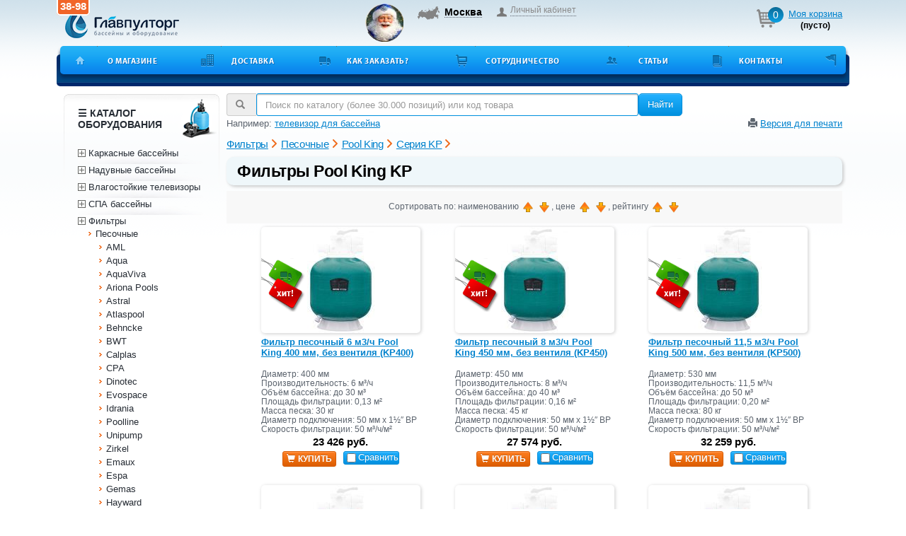

--- FILE ---
content_type: text/html; charset=UTF-8
request_url: https://glavpooltorg.su/category/filtry-pool-king-kp/
body_size: 12110
content:
<!DOCTYPE HTML>
<html lang="ru" class=""><head><meta charset="utf-8"><meta http-equiv="X-UA-Compatible" content="IE=Edge"><meta name="viewport" content="width=device-width, initial-scale=1.0"><title>Купить песочный фильтр Pool King KP, цены на фильтры для бассейнов Pool King KP в интернет-магазине ГлавПулТорг</title><meta name="description" content="Фильтры Pool King KP - оптимальные цены, надежное гарантийное и постгарантийное обслуживание. Профессиональное консультирование - 15 лет на рынке! Купить песочный фильтр Pool King KP по тел. 8(800)555-52-23. Доставка по Москве и России.">
<meta name="keywords" content="">
<link rel="icon" href="/favicon.svg" type="image/svg+xml"><link rel="shortcut icon" href="/favicon.ico" type="image/x-icon"><link rel="apple-touch-icon" href="/apple-touch-icon.png"><link rel="canonical" href="https://glavpooltorg.su/category/filtry-pool-king-kp/"><!-- Google Tag Manager admin -->
<script>(function(w,d,s,l,i){w[l]=w[l]||[];w[l].push({'gtm.start':
new Date().getTime(),event:'gtm.js'});var f=d.getElementsByTagName(s)[0],
j=d.createElement(s),dl=l!='dataLayer'?'&l='+l:'';j.async=true;j.src=
'https://www.googletagmanager.com/gtm.js?id='+i+dl;f.parentNode.insertBefore(j,f);
})(window,document,'script','dataLayer','GTM-5BXHMB');</script>
<!-- End Google Tag Manager -->
<link rel="stylesheet" href="/pool_theme/css/common.min.css?v=20251209" type="text/css" media="all"><link rel="stylesheet" href="/pool_theme/css/fn/commonSC.min.css?v=20251209" type="text/css" media="all"><link rel="stylesheet" href="/pool_theme/css/jQuery/fancybox.min.css?v=20251209" type="text/css" media="all"><link rel="stylesheet" href="/pool_theme/css/adaptive.min.css?v=20251209" type="text/css" media="all"><link rel="stylesheet" href="/pool_theme/css/fn/sc/filterForm.min.css?v=20251209" type="text/css" media="all"><link rel="stylesheet" href="/pool_theme/css/jQuery/ionRangeSlider.min.css?v=20251209" type="text/css" media="all"><link rel="stylesheet" href="/pool_theme/css/jQuery/ionRangeSliderSkinNice.min.css?v=20251209" type="text/css" media="all"><meta name="theme-color" content="#106bbc">
<script src="/pool_theme/js/jquery_1_12_4.min.js?v=20251209"></script><script src="/pool_theme/js/app.min.js?v=20251209"></script><script src="/pool_theme/js/bootstrap.min.js?v=20251209"></script><script src="/pool_theme/js/common.min.js?v=20251209"></script><script src="/pool_theme/js/lazysizes.min.js?v=20251209"></script><script src="/pool_theme/js/fn/commonSC.min.js?v=20251209"></script><script src="/pool_theme/js/fn/sc/add2cart.min.js?v=20251209"></script><script src="/pool_theme/js/jQuery/ui.min.js?v=20251209"></script><script src="/pool_theme/js/jQuery/fn/smoothScroll.min.js?v=20251209"></script><script src="/pool_theme/js/jQuery/fn/placeholder.min.js?v=20251209"></script><script src="/pool_theme/js/jQuery/fn/fancybox.min.js?v=20251209"></script><script src="/pool_theme/js/jQuery/fn/easydrag.min.js?v=20251209"></script><script src="/pool_theme/js/jQuery/fn/carouFredSel.min.js?v=20251209"></script><script src="/pool_theme/js/jQuery/fn/cookie.min.js?v=20251209"></script><script>var yaParams = {ip:'3.137.173.221'};</script><script>$(function(){$("#fancy_outer").easydrag();});</script><script>App.tmp.dictAuth = {require: 'Все поля, обязательны для заполнения.',emailError: 'Неверный формат E-mail.'};</script><script>App.set.bDebugMode = false;App.set.sDebugSuffix = "_work";App.set.sProdSuffix = ".min";App.set.sJsVersion = "20251209";App.set.sCssVersion = "20251209";
App.set.sHost = "glavpooltorg.su";App.set.sUrl = "https://glavpooltorg.su";App.set.sJsPath = "/pool_theme/js";App.set.sCssPath = "/pool_theme/css";App.set.sJsTmplPath = "/pool_theme/jsTemplate";App.set.sUnitPath = "/pool_theme/inc/unit";App.set.sWebsocketPort = "8008";</script></head><body class="category"><!-- Google Tag Manager (noscript) --><noscript><iframe src="https://www.googletagmanager.com/ns.html?id=GTM-5BXHMB" height="0" width="0" style="display:none;visibility:hidden"></iframe></noscript><!-- End Google Tag Manager (noscript) --><div id="app_loader"></div><!-- new block --><a href="#main" id="up-site"></a><div id="fix-header"><div><a href="/oborudovanie-dlya-basseinov/" class="logo-m" title="Главпулторг | Профессиональное оборудование для бассейнов"></a><div id="uvid"><span title="Сообщите этот номер оператору при обращении по телефону" class="webSocketID">00-00</span></div><div class="box-phone-m"><div class="uinfo 
25" style="background:url('/pool_theme/img/ded-moroz.webp') no-repeat scroll 0 50% transparent !important;"></div><div class="phone" style="display:none;"><span id="phoneRegion"><a class="mgo-number-17515" href="tel:+74955653639">+7(495)<b>565-36-39</b></a></span><span><a class="callibri_phone_800" href="tel:+78005555223">8(800)<b>555-52-23</b></a></span></div><div class="info"><div id="open-select-city" class="select-city"><span class="city">Москва</span></div><div class="clock" style="display:none;">Пн-Пт с 9:00 до 18:00</div><!-- div class="open-modal-callback callback-link text-link">Заказать обратный звонок</div --></div><div class="info lk"><div class="login-name"><span class="open-modal-autoriz pc-in-link text-link">Личный кабинет</span></div><div class="login-link"></div></div></div>
<div class="cpt_shopping_cart_info"><i>0</i><span class="text-link" data-event="click::view::/cart/">Моя корзина</span><b id="cart_info-price">(пусто)</b></div>
</div></div><!-- /new block --><!-- main_beg --><div id="main" class="main-box"><div class="main-box-wrap"><!-- main-nav_beg -->
<div class="cpt_auxpages_navigation"><nav><ul><li class="text-link"><span data-event="click::view::/oborudovanie-dlya-basseinov/" class="icon-main-nav-1"></span></li><li class="text-link"><span data-event="click::view::/o_kompanii/" class="icon-main-nav-2">О магазине</span></li><li class="text-link"><span data-event="click::view::/o_dostavke/" class="icon-main-nav-3">Доставка</span></li><li class="text-link"><span data-event="click::view::/kak_sdelat_zakaz/" class="icon-main-nav-4">Как заказать?</span></li><li class="text-link"><span data-event="click::view::/priglashaem-k-sotrudnichestvu/" class="icon-main-nav-5">Сотрудничество</span></li><li class="text-link"><span data-event="click::view::/art/" class="icon-main-nav-6">Статьи</span></li><li class="text-link"><a href="/kontakty/" class="icon-main-nav-7">Контакты</a></li></ul></nav></div>
<!-- main-nav_end --><!-- content_beg --><div id="content" class="content-box"><!-- aside_beg --><div class="aside-box"><!-- aside-nav_beg --><div class="aside-nav-box-wrap wrap-act"><nav class="aside-nav-box">
<div class="cpt_category_tree"><span class="aside-heading">☰ Каталог оборудования</span><ul class="list-unstyled"><li><div data-event="click::view::/category/karkasnye-bassejny/" class="text-link"><span>Каркасные бассейны</span></div><li><div data-event="click::view::/category/naduvnye-bassejny/" class="text-link"><span>Надувные бассейны</span></div><li><div data-event="click::view::/category/vlagostoykie-televizory-dlya-basseina/" class="text-link"><span>Влагостойкие телевизоры</span></div><li><div data-event="click::view::/category/bassejny-spa/" class="text-link"><span>СПА бассейны</span></div><li><div data-event="click::view::/category/filtry-dlja-bassejna/" class="text-link"><span>Фильтры</span></div><ul class="list-unstyled aside-subnav-box"><li><div data-event="click::view::/category/filtry-pesochnye/" class="text-link"><span>Песочные</span></div><ul class="list-unstyled aside-subnav-box"><li><div data-event="click::view::/category/filtry-aml/" class="text-link"><span>AML</span></div><li><div data-event="click::view::/category/filtry-aqua/" class="text-link"><span>Aqua</span></div><li><div data-event="click::view::/category/filtry-aquaviva/" class="text-link"><span>AquaViva</span></div><li><div data-event="click::view::/category/filtry-ariona-pools/" class="text-link"><span>Ariona Pools</span></div><li><div data-event="click::view::/category/filtry-astral/" class="text-link"><span>Astral</span></div><li><div data-event="click::view::/category/filtry-pesochnye-atlaspool/" class="text-link"><span>Atlaspool</span></div><li><div data-event="click::view::/category/filtry-pesochnye-behncke/" class="text-link"><span>Behncke</span></div><li><div data-event="click::view::/category/filtry-bwt/" class="text-link"><span>BWT</span></div><li><div data-event="click::view::/category/filtry-calplas/" class="text-link"><span>Calplas</span></div><li><div data-event="click::view::/category/filtry-cpa/" class="text-link"><span>CPA</span></div><li><div data-event="click::view::/category/filtry-dinotec/" class="text-link"><span>Dinotec</span></div><li><div data-event="click::view::/category/filtry-evospace/" class="text-link"><span>Evospace</span></div><li><div data-event="click::view::/category/filtry-idrania/" class="text-link"><span>Idrania</span></div><li><div data-event="click::view::/category/filtry-pesochnye-poolline/" class="text-link"><span>Poolline</span></div><li><div data-event="click::view::/category/filtry-unipump/" class="text-link"><span>Unipump</span></div><li><div data-event="click::view::/category/pesochnye-filtry-zirkel/" class="text-link"><span>Zirkel</span></div><li><div data-event="click::view::/category/filtry-emaux/" class="text-link"><span>Emaux</span></div><li><div data-event="click::view::/category/filtry-espa/" class="text-link"><span>Espa</span></div><li><div data-event="click::view::/category/filtry-gemas/" class="text-link"><span>Gemas</span></div><li><div data-event="click::view::/category/filtry-hayward/" class="text-link"><span>Hayward</span></div><li><div data-event="click::view::/category/filtry-iml/" class="text-link"><span>IML</span></div><li><div data-event="click::view::/category/filtry-jazzi-pool/" class="text-link"><span>Jazzi Pool</span></div><li><div data-event="click::view::/category/filtry-kripsol/" class="text-link"><span>Kripsol</span></div><li><div data-event="click::view::/category/filtry-laswim/" class="text-link"><span>Laswim</span></div><li><div data-event="click::view::/category/filtry-mth/" class="text-link"><span>MTH</span></div><li><div data-event="click::view::/category/filtry-pahlen/" class="text-link"><span>Pahlen</span></div><li><div data-event="click::view::/category/filtry-peraqua-praher/" class="text-link"><span>Peraqua (Praher)</span></div><li><div data-event="click::view::/category/filtry-pool-king/" class="text-link"><span>Pool King</span></div><ul class="list-unstyled aside-subnav-box"><li><div data-event="click::view::/category/filtry-pool-king-as/" class="text-link"><span>Серия AS</span></div><li><div data-event="click::view::/category/filtry-pool-king-cp/" class="text-link"><span>Серия CP</span></div><li><div data-event="click::view::/category/filtry-pool-king-ep/" class="text-link"><span>Серия EP</span></div><li><div data-event="click::view::/category/filtry-pool-king-epw/" class="text-link"><span>Серия EPW</span></div><li><div data-event="click::view::/category/filtry-pool-king-fb/" class="text-link"><span>Серия FB</span></div><li><div data-event="click::view::/category/filtry-pool-king-hk/" class="text-link"><span>Серия HK</span></div><li><div data-event="click::view::/category/filtry-pool-king-hp/" class="text-link"><span>Серия HP</span></div><li><div data-event="click::view::/category/filtry-pool-king-hps/" class="text-link"><span>Серия HPS</span></div><li><div data-event="click::view::/category/filtry-pool-king-kp/" class="text-link"><span class="open active">Серия KP</span></div><li><div data-event="click::view::/category/filtry-pool-king-ks/" class="text-link"><span>Серия KS</span></div><li><div data-event="click::view::/category/filtry-pool-king-lp/" class="text-link"><span>Серия LP</span></div><li><div data-event="click::view::/category/filtry-pool-king-ls/" class="text-link"><span>Серия LS</span></div><li><div data-event="click::view::/category/ventili-dlja-filtrov-pool-king/" class="text-link"><span>Вентили</span></div></ul></ul><li><div data-event="click::view::/category/filtrovalnye-ustanovki/" class="text-link"><span>Фильтровальные установки</span></div></li><li><div data-event="click::view::/category/filtry-navesnye/" class="text-link"><span>Навесные</span></div><li><div data-event="click::view::/category/filtry-dlja-obshestvennyh-bassejnov/" class="text-link"><span>Для общественных бассейнов</span></div><li><div data-event="click::view::/category/filtry-diatomitovye-dlja-bassejna/" class="text-link"><span>Диатомитовые</span></div><li><div data-event="click::view::/category/filtry-kartridzhnye/" class="text-link"><span>Картриджные</span></div><li><div data-event="click::view::/category/napolniteli-dlja-filtrov/" class="text-link"><span>Наполнители</span></div></ul><li><div data-event="click::view::/category/nasosy-dlja-bassejnov/" class="text-link"><span>Насосы</span></div><li><div data-event="click::view::/category/zakladnie-detali-dlja-bassejnov/" class="text-link"><span>Закладные детали</span></div><li><div data-event="click::view::/category/podogrev-vodi/" class="text-link"><span>Подогрев воды</span></div><li><div data-event="click::view::/category/reshetki-perelivnie-dlja-bassejnov/" class="text-link"><span>Переливные решетки</span></div><li><div data-event="click::view::/category/elektrooborudovanie/" class="text-link"><span>Электрооборудование</span></div><li><div data-event="click::view::/category/lestnicy-dlja-bassejnov/" class="text-link"><span>Лестницы</span></div><li><div data-event="click::view::/category/poruchni-dlja-bassejnov/" class="text-link"><span>Поручни</span></div><li><div data-event="click::view::/category/osveschenie-bassejna/" class="text-link"><span>Освещение</span></div><li><div data-event="click::view::/category/pylesosi-dlja-bassejnov/" class="text-link"><span>Пылесосы для бассейна</span></div><li><div data-event="click::view::/category/aksessuary-dlya-uborki-bassejna/" class="text-link"><span>Аксессуары для уборки бассейна</span></div><li><div data-event="click::view::/category/vodopadi-i-pushki-dlja-bassejnov/" class="text-link"><span>Водопады и пушки</span></div><li><div data-event="click::view::/category/fontany-dlja-bassejnov/" class="text-link"><span>Фонтаны</span></div><li><div data-event="click::view::/category/dush-dlja-bassejnov/" class="text-link"><span>Душ</span></div><li><div data-event="click::view::/category/protivotoki-dlja-bassejnov/" class="text-link"><span>Противотоки</span></div><li><div data-event="click::view::/category/aeromassage_geyzer-dlja-bassejnov/" class="text-link"><span>Аэромассаж (гейзеры)</span></div><li><div data-event="click::view::/category/gidromassazh-dlja-bassejnov/" class="text-link"><span>Гидромассаж</span></div><li><div data-event="click::view::/category/klimaticheskoe-oborudovanie/" class="text-link"><span>Климатическое оборудование</span></div><li><div data-event="click::view::/category/zashitnie-pokritiya-dlja-bassejnov/" class="text-link"><span>Защитные покрытия</span></div><li><div data-event="click::view::/category/pavilony-dlja-bassejnov/" class="text-link"><span>Павильоны</span></div><li><div data-event="click::view::/category/sportivnie-basseiny/" class="text-link"><span>Спортивные бассейны</span></div><li><div data-event="click::view::/category/bassejny-iz-nergaveyushey-stali/" class="text-link"><span>Бассейны из нержавеющей стали</span></div><li><div data-event="click::view::/category/polipropilenovye-bassejny/" class="text-link"><span>Полипропиленовые бассейны</span></div><li><div data-event="click::view::/category/podvodnye-dinamiki/" class="text-link"><span>Подводные динамики</span></div><li><div data-event="click::view::/category/oborudovanie-dlja-akvafitnessa/" class="text-link"><span>Оборудование для аквафитнеса</span></div><li><div data-event="click::view::/category/dezinfektsia_vodi/" class="text-link"><span>Дезинфекция воды</span></div><li><div data-event="click::view::/category/dezinfektsia_pomesheniy/" class="text-link"><span>Дезинфекция помещений</span></div><li><div data-event="click::view::/category/opredelenie-parametrov-vodi/" class="text-link"><span>Параметры воды</span></div><li><div data-event="click::view::/category/himija-dlja-bassejnov/" class="text-link"><span>Химия</span></div><li><div data-event="click::view::/category/oblitsovka-bassejnov/" class="text-link"><span>Облицовка и гидроизоляция</span></div><li><div data-event="click::view::/category/trubi-i-fittingi-pvh/" class="text-link"><span>Трубы и фитинги</span></div><li><div data-event="click::view::/category/sauny-i-bani/" class="text-link"><span>Сауны и Бани</span></div><li><div data-event="click::view::/category/vodnye-razvlecheniya/" class="text-link"><span>Водные развлечения</span></div><li><div data-event="click::view::/category/tovary-po-akcii/" class="text-link"><span>Товары по акции</span></div><li><div data-event="click::view::/category/archive/" class="text-link"><span>Архив товаров</span></div></ul></div>
</nav></div><!-- aside-nav_end --><div class="cpt_payment_list"><ul class="list-payment"><li><a href="https://t.me/glavpooltorg_blog" target="_blank"><img src="/pool_theme/img/subscribe-telegram.webp" alt="Подписывайтесь на наш Telegram"></a></li></ul><!-- script async src="https://telegram.org/js/telegram-widget.js?22" data-telegram-post="glavpooltorg_blog/629" data-width="100%"></script --></div><div class="cpt_news_short_list"><span class="heading-5">Мы на Первом</span><span class="text-link" data-event="click::view::/o_kompanii/#1kanal"><img data-src="/pool_theme/img/1kanal_letter.png" class="lazyload" alt="Благодарственное письмо"></span><br><br>
<div class="cpt_media"><div class="video-mini"><div><a href="//www.youtube.com/embed/zYRb1VghoVI?autoplay=1&rel=0" class="various fancybox.iframe"><span></span></a><img src="/pool_media/hqdefault-1.jpg" alt=""></div></div></div>
</div>
<div class="cpt_news_short_list"><!-- short-news_beg --><span class="heading-5">Новости</span><div class="cpt_news_short_list-item"><dl class="short-news-item"><dt><small class="date">29.12.2025</small></dt><dd><span data-event="click::view::/blog/99/" class="text-link">Переход на УПД</span></dd></dl></div><div class="cpt_news_short_list-item"><dl class="short-news-item"><dt><small class="date">29.12.2025</small></dt><dd><span data-event="click::view::/blog/98/" class="text-link">График работы в январе 2026</span></dd></dl></div><div class="cpt_news_short_list-item"><dl class="short-news-item"><dt><small class="date">29.12.2025</small></dt><dd><span data-event="click::view::/blog/97/" class="text-link">Технические работы в период с 1 по 7 января</span></dd></dl></div><div class="cpt_news_short_list-item"><dl class="short-news-item"><dt><small class="date">05.12.2025</small></dt><dd><span data-event="click::view::/blog/96/" class="text-link"> Увеличение ставки НДС с 20% до 22%</span></dd></dl></div><div class="cpt_news_short_list-item"><dl class="short-news-item"><dt><small class="date">28.10.2025</small></dt><dd><span data-event="click::view::/blog/95/" class="text-link">График работы в ноябре 2025</span></dd></dl></div><span data-event="click::view::/blog/" class="text-link">Смотреть все...</span><!-- short-news_end --><!-- mail-news_beg --><div class="mail-news"> <span class="mail-news-heading">Подписаться на новости:</span><form class="form-inline mail-news-form" action="/category/filtry-pool-king-kp/" name="subscription_form" method="post" novalidate><input type="hidden" name="subscribe" value="yes"><div class="input-group"><span class="input-group-addon"><span class="glyphicon glyphicon-envelope"></span></span><input class="form-control" name="email" type="email" placeholder="Email" autocomplete="on"></div><button class="btn btn-primary btn-sm">OK</button></form><!-- span class="rss-link text-link" data-event="click::view::/published/SC/html/scripts/rssfeed.php?type=blog&amp;lang=ru">RSS</span --></div><!-- mail-news_end --></div>
<!--noindex-->
<div class="cpt_survey"><!-- question_beg --><div class="cpt_survey"><span class="heading-5">Опрос</span><br><b>Какие методы дезинфекции воды вы применяете?</b>	<form action="/category/filtry-pool-king-kp/" class="question-form" method="get"><label class="question-form__label"><input type="radio" name="answer" value="24"><span class="text-link question-form__label-text">Ионизация на основе меди и серебра</span></label><label class="question-form__label"><input type="radio" name="answer" value="25"><span class="text-link question-form__label-text">Специальные средства на основе хлора</span></label><label class="question-form__label"><input type="radio" name="answer" value="26"><span class="text-link question-form__label-text">Озонатор</span></label><label class="question-form__label"><input type="radio" name="answer" value="27"><span class="text-link question-form__label-text">Ультрафиолетовая установка</span></label><label class="question-form__label"><input type="radio" name="answer" value="28"><span class="text-link question-form__label-text">Перекись водорода (пергидроль)</span></label><label class="question-form__label"><input type="radio" name="answer" value="29"><span class="text-link question-form__label-text">Полностью меняю воду</span></label><label class="question-form__label"><input type="radio" name="answer" value="30"><span class="text-link question-form__label-text">Электролизер/Хлоргенератор</span></label><input type="hidden" name="save_voting_results" value="yes"><button class="btn btn-primary btn-sm question-form__btn">OK</button></form></div><!-- question_end --></div>
<!--/noindex--></div><!-- aside_end --><!-- main-col_beg -->
<div class="cpt_maincontent"><!-- search-input-form_beg -->
<div class="cpt_product_search"><form class="form-inline product-search-form" action="/search/" method="get"><div class="input-group product-search-form__input-group"><span class="input-group-addon product-search-form__input-addon"><span class="glyphicon glyphicon-search"></span></span><input class="form-control product-search-form__input" type="text" id="searchstring" name="searchstring" title="Поиск товаров" placeholder="Поиск по каталогу (более 30.000 позиций) или код товара"></div><button type="submit" class="btn btn-primary">Найти</button></form><div id="tips-container"><div class="search-tips">Например: <span class="search-tips-text">телевизор для бассейна</span></div><div class="b0j1"><span class="glyphicon glyphicon-print"></span><span data-event="click::view::/category/filtry-pool-king-kp/?view=printable" data-event-target="_blank">Версия для печати</span></div></div>
</div>
<!-- search-input-form_end-->
<div class="cpt_product_category_info"><!-- speedbar-box_beg --><nav class="speedbar-box" itemscope itemtype="https://schema.org/BreadcrumbList"><span itemprop="itemListElement" itemscope itemtype="https://schema.org/ListItem"><a href='/category/filtry-dlja-bassejna/' itemprop="item"><span itemprop="name">Фильтры</span></a><meta itemprop="position" content="1"></span><span itemprop="itemListElement" itemscope itemtype="https://schema.org/ListItem"><svg xmlns="http://www.w3.org/2000/svg" width="10" height="13" class="brd"><path fill="currentColor" d="M5.293 12.293a1 1 0 1 0 1.414 1.414l5-5a1 1 0 0 0 0-1.414l-5-5a1 1 0 0 0-1.414 1.414L9.586 8l-4.293 4.293Z"></path></svg><a href='/category/filtry-pesochnye/' itemprop="item"><span itemprop="name">Песочные</span></a><meta itemprop="position" content="2"></span><span itemprop="itemListElement" itemscope itemtype="https://schema.org/ListItem"><svg xmlns="http://www.w3.org/2000/svg" width="10" height="13" class="brd"><path fill="currentColor" d="M5.293 12.293a1 1 0 1 0 1.414 1.414l5-5a1 1 0 0 0 0-1.414l-5-5a1 1 0 0 0-1.414 1.414L9.586 8l-4.293 4.293Z"></path></svg><a href='/category/filtry-pool-king/' itemprop="item"><span itemprop="name">Pool King</span></a><meta itemprop="position" content="3"></span><span itemprop="itemListElement" itemscope itemtype="https://schema.org/ListItem"><svg xmlns="http://www.w3.org/2000/svg" width="10" height="13" class="brd"><path fill="currentColor" d="M5.293 12.293a1 1 0 1 0 1.414 1.414l5-5a1 1 0 0 0 0-1.414l-5-5a1 1 0 0 0-1.414 1.414L9.586 8l-4.293 4.293Z"></path></svg><a href='/category/filtry-pool-king-kp/' itemprop="item"><span itemprop="name">Серия KP</span></a><svg xmlns="http://www.w3.org/2000/svg" width="10" height="13" class="brd"><path fill="currentColor" d="M5.293 12.293a1 1 0 1 0 1.414 1.414l5-5a1 1 0 0 0 0-1.414l-5-5a1 1 0 0 0-1.414 1.414L9.586 8l-4.293 4.293Z"></path></svg><meta itemprop="position" content="4"></span></nav><!-- speedbar-box_end --></div>
<!-- full-description-top_beg --><h1 class="heading-1">Фильтры Pool King KP</h1><div class="user-content-box clearfix">					<form action='/category/1801/compare/' method="post" class="comparison_products_form"><input type="hidden" value='' class="comparison_products" name='comparison_products' ><input type="image" src="/pool_theme/i2/px.png" alt="Сравнить" class="btn_cmp" onclick='return submitProductsComparison();'></form>
			<div class="sort-box"><div class="sort-box-item"><span class="sort-item"> Сортировать&nbsp;по:&nbsp;наименованию <span class="text-link" data-event="click::view::/category/filtry-pool-king-kp/?sort=name&amp;direction=ASC"><img src='/i2/sort_up.png' alt='возр'></span>   <span class="text-link" data-event="click::view::/category/filtry-pool-king-kp/?sort=name&amp;direction=DESC"><img src='/i2/sort_down.png' alt='убыв'></span>, цене <span class="text-link" data-event="click::view::/category/filtry-pool-king-kp/?sort=Price&amp;direction=ASC"><img src='/i2/sort_up.png' alt='возр'></span>   <span class="text-link" data-event="click::view::/category/filtry-pool-king-kp/?sort=Price&amp;direction=DESC"><img src='/i2/sort_down.png' alt='убыв'></span>, рейтингу <span class="text-link" data-event="click::view::/category/filtry-pool-king-kp/?sort=customers_rating&amp;direction=ASC"><img src='/i2/sort_up.png' alt='возр'></span>  <span class="text-link" data-event="click::view::/category/filtry-pool-king-kp/?sort=customers_rating&amp;direction=DESC"><img src='/i2/sort_down.png' alt='убыв'></span> </span></div></div>
<div class="prodfull-box"><div class="prodfull-item"><div class="prodfull-item-header"><div class="prodfull-item-wrap"><span class="icon-stick-2 pos-stick-2" title="Бесплатная доставка по Москве или до транспортной компании в пределах МКАД."></span><span class="icon-stick-3 pos-stick-3" title="Популярный товар!"></span><div class="prodfull-item-photo"><a  href='/product/filtr-pool-king-kp-400/'><img class="js-prodfull-item-img" src="/pool_products/filter-pool-king-kp-bez-vent-min_thm.jpg" alt="Фильтр песочный   6 м3/ч Pool King 400 мм, без вентиля (KP400)" title="Фильтр песочный   6 м3/ч Pool King 400 мм, без вентиля (KP400)"></a></div><div class="prodfull-item-info"><div class="prodfull-item-name"><a  href='/product/filtr-pool-king-kp-400/'>Фильтр песочный   6 м3/ч Pool King 400 мм, без вентиля (KP400)</a></div><div class="prodfull-item-feature">Диаметр: 400 мм<br>Производительность: 6 м³/ч<br>Объём бассейна: до 30 м³<br>Площадь фильтрации: 0,13 м²<br>Масса песка: 30 кг<br>Диаметр подключения: 50 мм х 1½″ ВР<br>Скорость фильтрации: 50 м³/ч/м²</div></div></div></div><div class="prodfull-item-footer"><div class="prodfull-item-wrap"><form class="product_brief_block" action='/cart/' method="post" data-rel="10269" ><input name="action" value="add_product" type="hidden"><input name="productID" value="10269" type="hidden"><input class="product_price" value="" type="hidden"><div class="prodfull-price-box"><div class="prod-item-price"><span class="prod-item-price-base">23 426 руб.</span></div></div><div class="prodfull-cart-box"><button type="button" class="btn btn-warning btn-xs btn-uppercase prod-card-btn add2cart_handler" title="купить"><span class="glyphicon glyphicon-shopping-cart"></span>купить</button><span class="btn btn-primary btn-xs btn-compare prod-card-btn" data-rel="10269"><label class="checkbox-inline"><input type="checkbox" onclick="App.fn.commonSC.caddItem(10269);" id="cadd_10269">Сравнить</label></span></div></form></div></div></div><div class="prodfull-item"><div class="prodfull-item-header"><div class="prodfull-item-wrap"><span class="icon-stick-2 pos-stick-2" title="Бесплатная доставка по Москве или до транспортной компании в пределах МКАД."></span><span class="icon-stick-3 pos-stick-3" title="Популярный товар!"></span><div class="prodfull-item-photo"><a  href='/product/filtr-pool-king-kp-450/'><img class="js-prodfull-item-img" src="/pool_products/filter-pool-king-kp-bez-vent-min_thm.jpg" alt="Фильтр песочный   8 м3/ч Pool King 450 мм, без вентиля (KP450)" title="Фильтр песочный   8 м3/ч Pool King 450 мм, без вентиля (KP450)"></a></div><div class="prodfull-item-info"><div class="prodfull-item-name"><a  href='/product/filtr-pool-king-kp-450/'>Фильтр песочный   8 м3/ч Pool King 450 мм, без вентиля (KP450)</a></div><div class="prodfull-item-feature">Диаметр: 450 мм<br>Производительность: 8 м³/ч<br>Объём бассейна: до 40 м³<br>Площадь фильтрации: 0,16 м²<br>Масса песка: 45 кг<br>Диаметр подключения: 50 мм х 1½″ ВР<br>Скорость фильтрации: 50 м³/ч/м²</div></div></div></div><div class="prodfull-item-footer"><div class="prodfull-item-wrap"><form class="product_brief_block" action='/cart/' method="post" data-rel="10302" ><input name="action" value="add_product" type="hidden"><input name="productID" value="10302" type="hidden"><input class="product_price" value="" type="hidden"><div class="prodfull-price-box"><div class="prod-item-price"><span class="prod-item-price-base">27 574 руб.</span></div></div><div class="prodfull-cart-box"><button type="button" class="btn btn-warning btn-xs btn-uppercase prod-card-btn add2cart_handler" title="купить"><span class="glyphicon glyphicon-shopping-cart"></span>купить</button><span class="btn btn-primary btn-xs btn-compare prod-card-btn" data-rel="10302"><label class="checkbox-inline"><input type="checkbox" onclick="App.fn.commonSC.caddItem(10302);" id="cadd_10302">Сравнить</label></span></div></form></div></div></div><div class="prodfull-item"><div class="prodfull-item-header"><div class="prodfull-item-wrap"><span class="icon-stick-2 pos-stick-2" title="Бесплатная доставка по Москве или до транспортной компании в пределах МКАД."></span><span class="icon-stick-3 pos-stick-3" title="Популярный товар!"></span><div class="prodfull-item-photo"><a  href='/product/filtr-pool-king-kp-500/'><img class="js-prodfull-item-img" src="/pool_products/filter-pool-king-kp-bez-vent-min_thm.jpg" alt="Фильтр песочный  11,5 м3/ч Pool King 500 мм, без вентиля (KP500)" title="Фильтр песочный  11,5 м3/ч Pool King 500 мм, без вентиля (KP500)"></a></div><div class="prodfull-item-info"><div class="prodfull-item-name"><a  href='/product/filtr-pool-king-kp-500/'>Фильтр песочный  11,5 м3/ч Pool King 500 мм, без вентиля (KP500)</a></div><div class="prodfull-item-feature">Диаметр: 530 мм<br>Производительность: 11,5 м³/ч<br>Объём бассейна: до 50 м³<br>Площадь фильтрации: 0,20 м²<br>Масса песка: 80 кг<br>Диаметр подключения: 50 мм х 1½″ ВР<br>Скорость фильтрации: 50 м³/ч/м²</div></div></div></div><div class="prodfull-item-footer"><div class="prodfull-item-wrap"><form class="product_brief_block" action='/cart/' method="post" data-rel="10303" ><input name="action" value="add_product" type="hidden"><input name="productID" value="10303" type="hidden"><input class="product_price" value="" type="hidden"><div class="prodfull-price-box"><div class="prod-item-price"><span class="prod-item-price-base">32 259 руб.</span></div></div><div class="prodfull-cart-box"><button type="button" class="btn btn-warning btn-xs btn-uppercase prod-card-btn add2cart_handler" title="купить"><span class="glyphicon glyphicon-shopping-cart"></span>купить</button><span class="btn btn-primary btn-xs btn-compare prod-card-btn" data-rel="10303"><label class="checkbox-inline"><input type="checkbox" onclick="App.fn.commonSC.caddItem(10303);" id="cadd_10303">Сравнить</label></span></div></form></div></div></div><div class="prodfull-item"><div class="prodfull-item-header"><div class="prodfull-item-wrap"><span class="icon-stick-2 pos-stick-2" title="Бесплатная доставка по Москве или до транспортной компании в пределах МКАД."></span><span class="icon-stick-3 pos-stick-3" title="Популярный товар!"></span><div class="prodfull-item-photo"><a  href='/product/filtr-pool-king-kp-650/'><img class="js-prodfull-item-img" src="/pool_products/filter-pool-king-kp-bez-vent-min_thm.jpg" alt="Фильтр песочный  16 м3/ч Pool King 650 мм, без вентиля (KP650)" title="Фильтр песочный  16 м3/ч Pool King 650 мм, без вентиля (KP650)"></a></div><div class="prodfull-item-info"><div class="prodfull-item-name"><a  href='/product/filtr-pool-king-kp-650/'>Фильтр песочный  16 м3/ч Pool King 650 мм, без вентиля (KP650)</a></div><div class="prodfull-item-feature">Диаметр: 630 мм<br>Производительность: 16 м³/ч<br>Объём бассейна: до 80 м³<br>Площадь фильтрации: 0,32 м²<br>Масса песка: 130 кг<br>Диаметр подключения: 50 мм х 1½″ ВР<br>Скорость фильтрации: 50 м³/ч/м²</div></div></div></div><div class="prodfull-item-footer"><div class="prodfull-item-wrap"><form class="product_brief_block" action='/cart/' method="post" data-rel="10304" ><input name="action" value="add_product" type="hidden"><input name="productID" value="10304" type="hidden"><input class="product_price" value="" type="hidden"><div class="prodfull-price-box"><div class="prod-item-price"><span class="prod-item-price-base">44 241 руб.</span></div></div><div class="prodfull-cart-box"><button type="button" class="btn btn-warning btn-xs btn-uppercase prod-card-btn add2cart_handler" title="купить"><span class="glyphicon glyphicon-shopping-cart"></span>купить</button><span class="btn btn-primary btn-xs btn-compare prod-card-btn" data-rel="10304"><label class="checkbox-inline"><input type="checkbox" onclick="App.fn.commonSC.caddItem(10304);" id="cadd_10304">Сравнить</label></span></div></form></div></div></div><div class="prodfull-item"><div class="prodfull-item-header"><div class="prodfull-item-wrap"><span class="icon-stick-2 pos-stick-2" title="Бесплатная доставка по Москве или до транспортной компании в пределах МКАД."></span><span class="icon-stick-3 pos-stick-3" title="Популярный товар!"></span><div class="prodfull-item-photo"><a  href='/product/filtr-pool-king-kp-700/'><img class="js-prodfull-item-img" src="/pool_products/filter-pool-king-kp-bez-vent-min_thm.jpg" alt="Фильтр песочный  19 м3/ч Pool King 700 мм, без вентиля (KP700)" title="Фильтр песочный  19 м3/ч Pool King 700 мм, без вентиля (KP700)"></a></div><div class="prodfull-item-info"><div class="prodfull-item-name"><a  href='/product/filtr-pool-king-kp-700/'>Фильтр песочный  19 м3/ч Pool King 700 мм, без вентиля (KP700)</a></div><div class="prodfull-item-feature">Диаметр: 700 мм<br>Производительность: 19 м³/ч<br>Объём бассейна: до 95 м³<br>Площадь фильтрации: 0,38 м²<br>Масса песка: 190 кг<br>Диаметр подключения: 50 мм х 1½″ ВР<br>Скорость фильтрации: 50 м³/ч/м²</div></div></div></div><div class="prodfull-item-footer"><div class="prodfull-item-wrap"><form class="product_brief_block" action='/cart/' method="post" data-rel="10305" ><input name="action" value="add_product" type="hidden"><input name="productID" value="10305" type="hidden"><input class="product_price" value="" type="hidden"><div class="prodfull-price-box"><div class="prod-item-price"><span class="prod-item-price-base">49 388 руб.</span></div></div><div class="prodfull-cart-box"><button type="button" class="btn btn-warning btn-xs btn-uppercase prod-card-btn add2cart_handler" title="купить"><span class="glyphicon glyphicon-shopping-cart"></span>купить</button><span class="btn btn-primary btn-xs btn-compare prod-card-btn" data-rel="10305"><label class="checkbox-inline"><input type="checkbox" onclick="App.fn.commonSC.caddItem(10305);" id="cadd_10305">Сравнить</label></span></div></form></div></div></div><div class="prodfull-item"><div class="prodfull-item-header"><div class="prodfull-item-wrap"><span class="icon-stick-2 pos-stick-2" title="Бесплатная доставка по Москве или до транспортной компании в пределах МКАД."></span><div class="prodfull-item-photo"><a  href='/product/filtr-pool-king-kp750/'><img class="js-prodfull-item-img" src="/pool_products/filter-pool-king-kp-bez-vent-min_thm.jpg" alt="Фильтр песочный  23 м3/ч Pool King 750 мм, без вентиля (KP750)" title="Фильтр песочный  23 м3/ч Pool King 750 мм, без вентиля (KP750)"></a></div><div class="prodfull-item-info"><div class="prodfull-item-name"><a  href='/product/filtr-pool-king-kp750/'>Фильтр песочный  23 м3/ч Pool King 750 мм, без вентиля (KP750)</a></div><div class="prodfull-item-feature">Диаметр: 750 мм<br>Производительность: 23 м³/ч<br>Объём бассейна: до 120 м³<br>Площадь фильтрации: 0,44 м²<br>Масса песка: 230 кг<br>Диаметр подключения: 63 мм х 2″ ВР<br>Скорость фильтрации: 50 м³/ч/м²</div></div></div></div><div class="prodfull-item-footer"><div class="prodfull-item-wrap"><form class="product_brief_block" action='/cart/' method="post" data-rel="727435" ><input name="action" value="add_product" type="hidden"><input name="productID" value="727435" type="hidden"><input class="product_price" value="" type="hidden"><div class="prodfull-price-box"><div class="prod-item-price"><span class="prod-item-price-base">62 344 руб.</span><span class="prod-item-price-dealler"><!-- span class="prod-item-price-dealler-label">Старая цена:</span --><span  style="color: brown;text-decoration: line-through">68448</span></span></div></div><div class="prodfull-cart-box"><button type="button" class="btn btn-warning btn-xs btn-uppercase prod-card-btn add2cart_handler" title="заказать"><span class="glyphicon glyphicon-time"></span>заказать</button><span class="btn btn-primary btn-xs btn-compare prod-card-btn" data-rel="727435"><label class="checkbox-inline"><input type="checkbox" onclick="App.fn.commonSC.caddItem(727435);" id="cadd_727435">Сравнить</label></span></div></form></div></div></div><div class="prodfull-item"><div class="prodfull-item-header"><div class="prodfull-item-wrap"><span class="icon-stick-2 pos-stick-2" title="Бесплатная доставка по Москве или до транспортной компании в пределах МКАД."></span><span class="icon-stick-3 pos-stick-3" title="Популярный товар!"></span><div class="prodfull-item-photo"><a  href='/product/filtr-pool-king-kp-800/'><img class="js-prodfull-item-img" src="/pool_products/filter-pool-king-kp-bez-vent-min_thm.jpg" alt="Фильтр песочный  25 м3/ч Pool King 800 мм, без вентиля (KP800)" title="Фильтр песочный  25 м3/ч Pool King 800 мм, без вентиля (KP800)"></a></div><div class="prodfull-item-info"><div class="prodfull-item-name"><a  href='/product/filtr-pool-king-kp-800/'>Фильтр песочный  25 м3/ч Pool King 800 мм, без вентиля (KP800)</a></div><div class="prodfull-item-feature">Диаметр: 800 мм<br>Производительность: 25 м³/ч<br>Объём бассейна: до 110 м³<br>Площадь фильтрации: 0,50 м²<br>Масса песка: 260 кг<br>Диаметр подключения: 63 мм х 2″ ВР<br>Скорость фильтрации: 50 м³/ч/м²</div></div></div></div><div class="prodfull-item-footer"><div class="prodfull-item-wrap"><form class="product_brief_block" action='/cart/' method="post" data-rel="10306" ><input name="action" value="add_product" type="hidden"><input name="productID" value="10306" type="hidden"><input class="product_price" value="" type="hidden"><div class="prodfull-price-box"><div class="prod-item-price"><span class="prod-item-price-base">72 430 руб.</span></div></div><div class="prodfull-cart-box"><button type="button" class="btn btn-warning btn-xs btn-uppercase prod-card-btn add2cart_handler" title="купить"><span class="glyphicon glyphicon-shopping-cart"></span>купить</button><span class="btn btn-primary btn-xs btn-compare prod-card-btn" data-rel="10306"><label class="checkbox-inline"><input type="checkbox" onclick="App.fn.commonSC.caddItem(10306);" id="cadd_10306">Сравнить</label></span></div></form></div></div></div><div class="prodfull-item"><div class="prodfull-item-header"><div class="prodfull-item-wrap"><span class="icon-stick-2 pos-stick-2" title="Бесплатная доставка по Москве или до транспортной компании в пределах МКАД."></span><div class="prodfull-item-photo"><a  href='/product/filter-kp900-bez-ventilya/'><img class="js-prodfull-item-img" src="/pool_products/filter-pool-king-kp-bez-vent-min_thm.jpg" alt="Фильтр песочный  30 м3/ч Pool King 900 мм, без вентиля (KP900)" title="Фильтр песочный  30 м3/ч Pool King 900 мм, без вентиля (KP900)"></a></div><div class="prodfull-item-info"><div class="prodfull-item-name"><a  href='/product/filter-kp900-bez-ventilya/'>Фильтр песочный  30 м3/ч Pool King 900 мм, без вентиля (KP900)</a></div><div class="prodfull-item-feature">Диаметр: 900 мм<br>Производительность: 30 м³/ч<br>Объём бассейна: до 130 м³<br>Площадь фильтрации: 0,64 м²<br>Масса песка: 400 кг<br>Диаметр подключения: 63 мм х 2″ ВР<br>Скорость фильтрации: 50 м³/ч/м²</div></div></div></div><div class="prodfull-item-footer"><div class="prodfull-item-wrap"><form class="product_brief_block" action='/cart/' method="post" data-rel="109972" ><input name="action" value="add_product" type="hidden"><input name="productID" value="109972" type="hidden"><input class="product_price" value="" type="hidden"><div class="prodfull-price-box"><div class="prod-item-price"><span class="prod-item-price-base">79 880 руб.</span></div></div><div class="prodfull-cart-box"><button type="button" class="btn btn-warning btn-xs btn-uppercase prod-card-btn add2cart_handler" title="купить"><span class="glyphicon glyphicon-shopping-cart"></span>купить</button><span class="btn btn-primary btn-xs btn-compare prod-card-btn" data-rel="109972"><label class="checkbox-inline"><input type="checkbox" onclick="App.fn.commonSC.caddItem(109972);" id="cadd_109972">Сравнить</label></span></div></form></div></div></div><div class="prodfull-item"><div class="prodfull-item-header"><div class="prodfull-item-wrap"><span class="icon-stick-2 pos-stick-2" title="Бесплатная доставка по Москве или до транспортной компании в пределах МКАД."></span><div class="prodfull-item-photo"><a  href='/product/filtr-kp1000-67060287/'><img class="js-prodfull-item-img" src="/pool_products/filter-pool-king-kp-bez-vent-min_thm.jpg" alt="Фильтр песочный  33 м3/ч Pool King 1000 мм, без вентиля (KP1000)" title="Фильтр песочный  33 м3/ч Pool King 1000 мм, без вентиля (KP1000)"></a></div><div class="prodfull-item-info"><div class="prodfull-item-name"><a  href='/product/filtr-kp1000-67060287/'>Фильтр песочный  33 м3/ч Pool King 1000 мм, без вентиля (KP1000)</a></div><div class="prodfull-item-feature">Диаметр: 1000 мм<br>Производительность: 33 м³/ч<br>Объём бассейна: до 160 м³<br>Площадь фильтрации: 0,79 м²<br>Масса песка: 600 кг<br>Диаметр подключения: 63 мм х 2″ ВР<br>Скорость фильтрации: 50 м³/ч/м²</div></div></div></div><div class="prodfull-item-footer"><div class="prodfull-item-wrap"><form class="product_brief_block" action='/cart/' method="post" data-rel="109973" ><input name="action" value="add_product" type="hidden"><input name="productID" value="109973" type="hidden"><input class="product_price" value="" type="hidden"><div class="prodfull-price-box"><div class="prod-item-price"><span class="prod-item-price-base">122 816 руб.</span></div></div><div class="prodfull-cart-box"><button type="button" class="btn btn-warning btn-xs btn-uppercase prod-card-btn add2cart_handler" title="купить"><span class="glyphicon glyphicon-shopping-cart"></span>купить</button><span class="btn btn-primary btn-xs btn-compare prod-card-btn" data-rel="109973"><label class="checkbox-inline"><input type="checkbox" onclick="App.fn.commonSC.caddItem(109973);" id="cadd_109973">Сравнить</label></span></div></form></div></div></div><div class="prodfull-item"><div class="prodfull-item-header"><div class="prodfull-item-wrap"><span class="icon-stick-2 pos-stick-2" title="Бесплатная доставка по Москве или до транспортной компании в пределах МКАД."></span><div class="prodfull-item-photo"><a  href='/product/filtr-kp1100-bez-ventilya/'><img class="js-prodfull-item-img" src="/pool_products/filter-pool-king-kp-bez-vent-min_thm.jpg" alt="Фильтр песочный  37,8 м3/ч Pool King 1100 мм, без вентиля (KP1100)" title="Фильтр песочный  37,8 м3/ч Pool King 1100 мм, без вентиля (KP1100)"></a></div><div class="prodfull-item-info"><div class="prodfull-item-name"><a  href='/product/filtr-kp1100-bez-ventilya/'>Фильтр песочный  37,8 м3/ч Pool King 1100 мм, без вентиля (KP1100)</a></div><div class="prodfull-item-feature">Диаметр: 1100 мм<br>Производительность: 38 м³/ч<br>Объём бассейна: до 190 м³<br>Площадь фильтрации: 0,95 м²<br>Масса песка: 800 кг<br>Диаметр подключения: 63 мм х 2″ ВР<br>Скорость фильтрации: 50 м³/ч/м²</div></div></div></div><div class="prodfull-item-footer"><div class="prodfull-item-wrap"><form class="product_brief_block" action='/cart/' method="post" data-rel="109976" ><input name="action" value="add_product" type="hidden"><input name="productID" value="109976" type="hidden"><input class="product_price" value="" type="hidden"><div class="prodfull-price-box"><div class="prod-item-price"><span class="prod-item-price-base">163 371 руб.</span></div></div><div class="prodfull-cart-box"><button type="button" class="btn btn-warning btn-xs btn-uppercase prod-card-btn add2cart_handler" title="заказать"><span class="glyphicon glyphicon-time"></span>заказать</button><span class="btn btn-primary btn-xs btn-compare prod-card-btn" data-rel="109976"><label class="checkbox-inline"><input type="checkbox" onclick="App.fn.commonSC.caddItem(109976);" id="cadd_109976">Сравнить</label></span></div></form></div></div></div><div class="prodfull-item"><div class="prodfull-item-header"><div class="prodfull-item-wrap"><span class="icon-stick-2 pos-stick-2" title="Бесплатная доставка по Москве или до транспортной компании в пределах МКАД."></span><div class="prodfull-item-photo"><a  href='/product/filtr-dlya-basseina-1200-kp1200/'><img class="js-prodfull-item-img" src="/pool_products/filter-pool-king-kp-bez-vent-min_thm.jpg" alt="Фильтр песочный  45,2 м3/ч Pool King 1200 мм, без вентиля (KP1200)" title="Фильтр песочный  45,2 м3/ч Pool King 1200 мм, без вентиля (KP1200)"></a></div><div class="prodfull-item-info"><div class="prodfull-item-name"><a  href='/product/filtr-dlya-basseina-1200-kp1200/'>Фильтр песочный  45,2 м3/ч Pool King 1200 мм, без вентиля (KP1200)</a></div><div class="prodfull-item-feature">Диаметр: 1200 мм<br>Производительность: 45,2 м³/ч<br>Объём бассейна: до 200 м³<br>Площадь фильтрации: 1,13 м²<br>Масса песка: 900 кг<br>Диаметр подключения: 63 мм х 2″ ВР<br>Скорость фильтрации: 50 м³/ч/м²</div></div></div></div><div class="prodfull-item-footer"><div class="prodfull-item-wrap"><form class="product_brief_block" action='/cart/' method="post" data-rel="109977" ><input name="action" value="add_product" type="hidden"><input name="productID" value="109977" type="hidden"><input class="product_price" value="" type="hidden"><div class="prodfull-price-box"><div class="prod-item-price"><span class="prod-item-price-base">186 643 руб.</span></div></div><div class="prodfull-cart-box"><button type="button" class="btn btn-warning btn-xs btn-uppercase prod-card-btn add2cart_handler" title="заказать"><span class="glyphicon glyphicon-time"></span>заказать</button><span class="btn btn-primary btn-xs btn-compare prod-card-btn" data-rel="109977"><label class="checkbox-inline"><input type="checkbox" onclick="App.fn.commonSC.caddItem(109977);" id="cadd_109977">Сравнить</label></span></div></form></div></div></div><div class="prodfull-item"><div class="prodfull-item-header"><div class="prodfull-item-wrap"><div class="prodfull-item-photo"><a  href='/product/vodopodemnaja-truba-k-filtru-shpulnavivki-d450mm8mchasverhpodkl1-kp45002-01042/'><img class="js-prodfull-item-img" src="/pool_products/vodopodemnaja-truba-15-k-min_thm.jpg" alt="Водоподъемная труба к фильтру Pool King KP450 (02-01042)" title="Водоподъемная труба к фильтру Pool King KP450 (02-01042)"></a></div><div class="prodfull-item-info"><div class="prodfull-item-name"><a  href='/product/vodopodemnaja-truba-k-filtru-shpulnavivki-d450mm8mchasverhpodkl1-kp45002-01042/'>Водоподъемная труба к фильтру Pool King KP450 (02-01042)</a></div><div class="prodfull-item-feature"></div></div></div></div><div class="prodfull-item-footer"><div class="prodfull-item-wrap"><form class="product_brief_block" action='/cart/' method="post" data-rel="4915226" ><input name="action" value="add_product" type="hidden"><input name="productID" value="4915226" type="hidden"><input class="product_price" value="" type="hidden"><div class="prodfull-price-box"><div class="prod-item-price"><span class="prod-item-price-base">687 руб.</span><span class="prod-item-price-dealler"><!-- span class="prod-item-price-dealler-label">Старая цена:</span --><span  style="color: brown;text-decoration: line-through">754</span></span></div></div><div class="prodfull-cart-box"><button type="button" class="btn btn-warning btn-xs btn-uppercase prod-card-btn add2cart_handler" title="купить"><span class="glyphicon glyphicon-shopping-cart"></span>купить</button><span class="btn btn-primary btn-xs btn-compare prod-card-btn" data-rel="4915226"><label class="checkbox-inline"><input type="checkbox" onclick="App.fn.commonSC.caddItem(4915226);" id="cadd_4915226">Сравнить</label></span></div></form></div></div></div><div class="prodfull-item"><div class="prodfull-item-header"><div class="prodfull-item-wrap"><div class="prodfull-item-photo"><a  href='/product/drenazh-spusknik-vody-dlja-d650-1400-serii-kp-ks-hk-hka-hls-02-0623/'><img class="js-prodfull-item-img" src="/pool_products/drenazh-spusknik-vody-dlja-d650-min_thm.jpg" alt="Дренаж для фильтра Pool King D650-1400 KP, KS, HK, HKA, HLS (02-0623)" title="Дренаж для фильтра Pool King D650-1400 KP, KS, HK, HKA, HLS (02-0623)"></a></div><div class="prodfull-item-info"><div class="prodfull-item-name"><a  href='/product/drenazh-spusknik-vody-dlja-d650-1400-serii-kp-ks-hk-hka-hls-02-0623/'>Дренаж для фильтра Pool King D650-1400 KP, KS, HK, HKA, HLS (02-0623)</a></div><div class="prodfull-item-feature"></div></div></div></div><div class="prodfull-item-footer"><div class="prodfull-item-wrap"><form class="product_brief_block" action='/cart/' method="post" data-rel="4927231" ><input name="action" value="add_product" type="hidden"><input name="productID" value="4927231" type="hidden"><input class="product_price" value="" type="hidden"><div class="prodfull-price-box"><div class="prod-item-price"><span class="prod-item-price-base">2 066 руб.</span><span class="prod-item-price-dealler"><!-- span class="prod-item-price-dealler-label">Старая цена:</span --><span  style="color: brown;text-decoration: line-through">2269</span></span></div></div><div class="prodfull-cart-box"><button type="button" class="btn btn-warning btn-xs btn-uppercase prod-card-btn add2cart_handler" title="купить"><span class="glyphicon glyphicon-shopping-cart"></span>купить</button><span class="btn btn-primary btn-xs btn-compare prod-card-btn" data-rel="4927231"><label class="checkbox-inline"><input type="checkbox" onclick="App.fn.commonSC.caddItem(4927231);" id="cadd_4927231">Сравнить</label></span></div></form></div></div></div><div class="prodfull-item"><div class="prodfull-item-header"><div class="prodfull-item-wrap"><div class="prodfull-item-photo"><a  href='/product/opornaja-vstavka-dlja-filtra-serii-kp-02-0109/'><img class="js-prodfull-item-img" src="/pool_products/opornaja-vstavka-dlja-filtra-serii-kp-min_thm.jpg" alt="Опорная вставка для фильтра Pool King KP (02-0109)" title="Опорная вставка для фильтра Pool King KP (02-0109)"></a></div><div class="prodfull-item-info"><div class="prodfull-item-name"><a  href='/product/opornaja-vstavka-dlja-filtra-serii-kp-02-0109/'>Опорная вставка для фильтра Pool King KP (02-0109)</a></div><div class="prodfull-item-feature"></div></div></div></div><div class="prodfull-item-footer"><div class="prodfull-item-wrap"><form class="product_brief_block" action='/cart/' method="post" data-rel="4941354" ><input name="action" value="add_product" type="hidden"><input name="productID" value="4941354" type="hidden"><input class="product_price" value="" type="hidden"><div class="prodfull-price-box"><div class="prod-item-price"><span class="prod-item-price-base">898 руб.</span><span class="prod-item-price-dealler"><!-- span class="prod-item-price-dealler-label">Старая цена:</span --><span  style="color: brown;text-decoration: line-through">986</span></span></div></div><div class="prodfull-cart-box"><button type="button" class="btn btn-warning btn-xs btn-uppercase prod-card-btn add2cart_handler" title="купить"><span class="glyphicon glyphicon-shopping-cart"></span>купить</button><span class="btn btn-primary btn-xs btn-compare prod-card-btn" data-rel="4941354"><label class="checkbox-inline"><input type="checkbox" onclick="App.fn.commonSC.caddItem(4941354);" id="cadd_4941354">Сравнить</label></span></div></form></div></div></div><div class="prodfull-item"><div class="prodfull-item-header"><div class="prodfull-item-wrap"><div class="prodfull-item-photo"><a  href='/product/rezinovaja-prokladka-flanca-gorloviny-d400-700-serii-kp-hps-hls-02-0103/'><img class="js-prodfull-item-img" src="/pool_products/rezinovaja-prokladka-flanca-gorloviny-min_thm.jpg" alt="Резиновая прокладка фланца горловины фильтра Pool King D400-700 КP, HPS, HLS (02-0103)" title="Резиновая прокладка фланца горловины фильтра Pool King D400-700 КP, HPS, HLS (02-0103)"></a></div><div class="prodfull-item-info"><div class="prodfull-item-name"><a  href='/product/rezinovaja-prokladka-flanca-gorloviny-d400-700-serii-kp-hps-hls-02-0103/'>Резиновая прокладка фланца горловины фильтра Pool King D400-700 КP, HPS, HLS (02-0103)</a></div><div class="prodfull-item-feature"></div></div></div></div><div class="prodfull-item-footer"><div class="prodfull-item-wrap"><form class="product_brief_block" action='/cart/' method="post" data-rel="4949840" ><input name="action" value="add_product" type="hidden"><input name="productID" value="4949840" type="hidden"><input class="product_price" value="" type="hidden"><div class="prodfull-price-box"><div class="prod-item-price"><span class="prod-item-price-base">1 247 руб.</span><span class="prod-item-price-dealler"><!-- span class="prod-item-price-dealler-label">Старая цена:</span --><span  style="color: brown;text-decoration: line-through">1369</span></span></div></div><div class="prodfull-cart-box"><button type="button" class="btn btn-warning btn-xs btn-uppercase prod-card-btn add2cart_handler" title="купить"><span class="glyphicon glyphicon-shopping-cart"></span>купить</button><span class="btn btn-primary btn-xs btn-compare prod-card-btn" data-rel="4949840"><label class="checkbox-inline"><input type="checkbox" onclick="App.fn.commonSC.caddItem(4949840);" id="cadd_4949840">Сравнить</label></span></div></form></div></div></div><div class="prodfull-item js-prodfull-item-pending" data-url="/pool_products/rezinovaja-prokladka-flanca-gorloviny-min_thm.jpg"><div class="prodfull-item-header"><div class="prodfull-item-wrap"><div class="prodfull-item-photo"><a  href='/product/rezinovaja-prokladka-flanca-gorloviny-d750-1200-serii-kp-hp-02-0201/'><img class="js-prodfull-item-img" src="/pool_theme/img/nofoto.jpg" alt="Резиновая прокладка фланца горловины фильтра Pool King D750-1200 КP, HP (02-0201)" title="Резиновая прокладка фланца горловины фильтра Pool King D750-1200 КP, HP (02-0201)"></a></div><div class="prodfull-item-info"><div class="prodfull-item-name"><a  href='/product/rezinovaja-prokladka-flanca-gorloviny-d750-1200-serii-kp-hp-02-0201/'>Резиновая прокладка фланца горловины фильтра Pool King D750-1200 КP, HP (02-0201)</a></div><div class="prodfull-item-feature"></div></div></div></div><div class="prodfull-item-footer"><div class="prodfull-item-wrap"><form class="product_brief_block" action='/cart/' method="post" data-rel="4949847" ><input name="action" value="add_product" type="hidden"><input name="productID" value="4949847" type="hidden"><input class="product_price" value="" type="hidden"><div class="prodfull-price-box"><div class="prod-item-price"><span class="prod-item-price-base">1 354 руб.</span><span class="prod-item-price-dealler"><!-- span class="prod-item-price-dealler-label">Старая цена:</span --><span  style="color: brown;text-decoration: line-through">1486</span></span></div></div><div class="prodfull-cart-box"><button type="button" class="btn btn-warning btn-xs btn-uppercase prod-card-btn add2cart_handler" title="купить"><span class="glyphicon glyphicon-shopping-cart"></span>купить</button><span class="btn btn-primary btn-xs btn-compare prod-card-btn" data-rel="4949847"><label class="checkbox-inline"><input type="checkbox" onclick="App.fn.commonSC.caddItem(4949847);" id="cadd_4949847">Сравнить</label></span></div></form></div></div></div><script src="/pool_theme/js/fn/sc/appendImageByScroll.min.js?v=20251209"></script><script src="/pool_theme/js/jQuery/fn/throttle.min.js?v=20251209"></script><script src="/pool_theme/js/jQuery/fn/category.min.js?v=20251209"></script><link rel="stylesheet" href="/pool_theme/css/jQuery/category.min.css?v=20251209" type="text/css" media="all"><script>var google_tag_params = {ecomm_prodid: ['4949847','4949840','4941354','4927231','4915226','109977','109976','109973','109972','10306','727435','10305','10304','10303','10302','10269',],ecomm_pagetype: 'category',};</script><div class="sort-box"><div class="sort-box-item"><span class="sort-item"> Сортировать&nbsp;по:&nbsp;наименованию <span class="text-link" data-event="click::view::/category/filtry-pool-king-kp/?sort=name&amp;direction=ASC"><img src='/i2/sort_up.png' alt='возр'></span>   <span class="text-link" data-event="click::view::/category/filtry-pool-king-kp/?sort=name&amp;direction=DESC"><img src='/i2/sort_down.png' alt='убыв'></span>, цене <span class="text-link" data-event="click::view::/category/filtry-pool-king-kp/?sort=Price&amp;direction=ASC"><img src='/i2/sort_up.png' alt='возр'></span>   <span class="text-link" data-event="click::view::/category/filtry-pool-king-kp/?sort=Price&amp;direction=DESC"><img src='/i2/sort_down.png' alt='убыв'></span>, рейтингу <span class="text-link" data-event="click::view::/category/filtry-pool-king-kp/?sort=customers_rating&amp;direction=ASC"><img src='/i2/sort_up.png' alt='возр'></span>  <span class="text-link" data-event="click::view::/category/filtry-pool-king-kp/?sort=customers_rating&amp;direction=DESC"><img src='/i2/sort_down.png' alt='убыв'></span> </span></div></div>
</div></div>
<div class="cpt_product_lists"></div>
<div style='clear:both'></div><div class="show-more-container show-more-handler more"><div class="show-more-content full-description-content full-description-content_top"><div><p>Фильтры Pool King KP предназначены для очистки воды бассейнов от механических загрязнений. Серию KP (и родственную ей KS) можно считать «золотой серединой» модельного ряда производителя. Корпус изготовлен из стекловолокна шпульной навивки, что обеспечивает высокую ударопрочность и устойчивость к воздействию химии.<br /> Шестипозиционный вентиль крепится сверху. Фильтры с верхним подключением обходятся дешевле фильтров с боковым, однако в обслуживании они менее удобны. Сам вентиль в комплект поставки не входит и приобретается отдельно.<br /> Для работы фильтра Pool King KP также требуется песочная засыпка и насос. Подобрать подходящий насос вам помогут наши менеджеры.</p></div><div class="show-more-end"></div></div><span class="show-more more-link"><span class="text-link"><!--noindex-->Читать дальше<!--/noindex--></span></span></div><div class="user-content-box"><div class="alert alert-warning">Каталог содержит песочный фильтр Pool King KP с выгодными ценами и условиями доставки. Для того, чтобы купить песочный фильтр Pool King KP, Вы можете сделать заказ онлайн или позвонить по телефону 8(800)555-52-23. Наши менеджеры с удовольствием помогут подобрать то, что нужно именно Вам!</div></div></div>
<!-- main-col_end --></div><!-- content_end --></div></div><!-- main_end --><!--noindex--><div id="popup-add-cart"><div><div class="popup-add-cart-title">Товар добавлен в корзину</div><div id="popup-cart-close" class="close-modal">[Х]</div><div class="n-product"><span id="popup-cart-prod-name"></span> <b>x</b> <span id="popup-cart-prod-cty"></span></div> <br>Товаров в корзине: <a href="/cart/"><span id="popup-cart-cty"></span> шт.</a> на сумму <b><span id="popup-cart-price"></span></b>  <br><br><button id="popup-add-cart-close" class="btn btn-warning">Продолжить покупки</button><a href="/cart/" class="btn btn-primary">Оформить заказ</a></div></div><!--/noindex--><div id="overlay" class="overlay"></div><!-- footer_beg --><footer id="footer" class="footer-box"><div class="centering"><nav class="cpt_divisions_navigation"><ul><li class="last-child"><span data-event="click::view::/" class="text-link"><i>Строительство бассейнов</i></span></li><li class="first-child"><span data-event="click::view::/oborudovanie-dlya-basseinov/" class="text-link">Главная</span></li><li><span data-event="click::view::/o_kompanii/" class="text-link">О магазине</span></li><li><span data-event="click::view::/o_dostavke/" class="text-link">Доставка</span></li><li><span data-event="click::view::/kak_sdelat_zakaz/" class="text-link">Как заказать?</span></li><li><span data-event="click::view::/priglashaem-k-sotrudnichestvu/" class="text-link">Сотрудничество</span></li><li><span data-event="click::view::/art/" class="text-link">Статьи</span></li><li><span data-event="click::view::/kontakty/" class="text-link">Контакты</span></li><li><span data-event="click::view::/copyright/" class="text-link">&copy; Защита авторских прав</span></li></ul></nav><div class="logo-small"><span data-event="click::view::/oborudovanie-dlya-basseinov/" class="text-link">Главпулторг — бассейны и оборудование</span><address class="copy">&copy; 2026 ООО Главпулторг<br>(ОГРН 5167746496121)</address></div><address class="address-box"><dl><dt>Москва</dt><dd>+7(495)565-36-39</dd><dt>Санкт-Петербург</dt><dd>+7(812)748-27-38</dd><dt>Екатеринбург</dt><dd>+7(343)247-83-66</dd><dt>Челябинск</dt><dd>+7(351)799-57-89</dd><dt>Новосибирск</dt><dd>+7(383)207-57-39</dd><dt>Нижний Новгород</dt><dd>+7(831)280-95-66</dd><dt>Казань</dt><dd>+7(843)203-92-63</dd><dt>Самара</dt><dd>+7(846)379-21-19</dd><dt>Ростов-на-Дону</dt><dd>+7(863)303-29-62</dd><dt>Краснодар</dt><dd>+7(861)201-83-12</dd><dt>Красноярск</dt><dd>+7(391)229-80-69</dd><dt>Воронеж</dt><dd>+7(473)300-30-69</dd><dt>Пермь</dt><dd>+7(342)235-78-42</dd><dt>остальные города</dt><dd>&nbsp;&nbsp;8(800)5555-22-3</dd></dl><div class="address-box-email" id="address-box-email-id"><strong>E-mail&nbsp;</strong><a href="&#109;&#97;&#105;&#108;&#116;&#111;&#58;%69%6e%66%6f@%67%6c%61%76%70%6f%6f%6c%74%6f%72%67.%73%75" >&#x69;&#x6e;&#x66;&#x6f;&#x40;&#x67;&#x6c;&#x61;&#x76;&#x70;&#x6f;&#x6f;&#x6c;&#x74;&#x6f;&#x72;&#x67;&#x2e;&#x73;&#x75;</a><button type="button" class="open-modal-attach btn btn-primary btn-xs address-box-email-attach"><span class="glyphicon glyphicon-open"></span> Отправить заявку</button></div></address><div class="map-work">Доставка по России и странам ЕАЭС</div><div class="autor"><a href="https://t.me/glavpooltorg_blog" rel="nofollow" target="_top" style="text-decoration:none;"><img data-src="https://ucarecdn.com/2b91ef9f-7f15-4d82-82d3-3f49dc3e2810/telegram.png" class="lazyload" alt="Telegram" style="border:0;width:32px;height:32px;margin-right:3px;"></a><a href="https://www.facebook.com/glavpooltorgsu" rel="nofollow" target="_top" style="text-decoration:none;"><img data-src="https://ucarecdn.com/195b1401-5501-4ffc-b41f-152ee97ba0ba/facebook.png" class="lazyload" alt="Facebook" style="border:0;width:32px;height:32px;margin-right:3px;"></a><a href="https://vk.com/glavpooltorg" rel="nofollow" target="_top" style="text-decoration:none;"><img data-src="https://ucarecdn.com/82fd7d80-ec72-474d-b48e-efd94e35b817/vk.png" alt="VKontakte" class="lazyload" style="border:0;width:32px;height:32px;margin-right:3px;"></a><a href="https://www.youtube.com/+GlavpooltorgRussia" rel="nofollow" target="_top" style="text-decoration:none;"><img data-src="https://ucarecdn.com/6582bf18-80b2-4c84-8911-a17083d617c5/youtube.png" class="lazyload" alt="YouTube" style="border:0;width:32px;height:32px;margin-right:3px;"></a><a href="https://www.instagram.com/glavpooltorg.su/" rel="nofollow" target="_top" style="text-decoration:none;"><img data-src="https://ucarecdn.com/a6e17a07-a834-4a42-ae53-985f7616c6ea/instagram.png" class="lazyload" alt="Instagram" style="border:0;width:32px;height:32px;margin-right:30px;"></a><div><img data-src="https://ucarecdn.com/007e9c5c-0e21-4a62-bcf2-9ca12dedb532/paymentmir.png" class="lazyload" alt="МИР/VISA/Mastercard"></div><a href="https://rasba.ru" rel="nofollow" target="_top" style="text-decoration:none;"><img data-src="/pool_theme/img/asba.svg" class="lazyload" alt="Главпулторг - член Ассоциации СПА, бассейнов и аквапарков" style="border:0;width:32px;height:32px;margin-left:30px;margin-right:3px;"><span>Член Ассоциации СПА, бассейнов и аквапарков</span></a></div></div></footer><script src="/pool_theme/js/jquery_1_12_4_adaptive.min.js?v=1"></script><!-- footer_end -->
<script src="/pool_theme/js/fn/sc/filterForm.min.js?v=20251209"></script><script src="/pool_theme/js/jQuery/fn/ionRangeSlider.min.js?v=20251209"></script><script src="/pool_theme/js/jQuery/fn/poshytip.min.js?v=20251209"></script><!--  END --></body></html>


--- FILE ---
content_type: text/css
request_url: https://glavpooltorg.su/pool_theme/css/jQuery/ionRangeSliderSkinNice.min.css?v=20251209
body_size: 377
content:
.irs-bar,.irs-bar-edge,.irs-line-left,.irs-line-mid,.irs-line-right,.irs-slider{background:url(../../img/sprite-skin-nice.png) repeat-x}.irs{height:40px}.irs-with-grid{height:60px}.irs-line{height:8px;top:25px}.irs-line-left{height:8px;background-position:0 -30px}.irs-line-mid{height:8px;background-position:0 0}.irs-line-right{height:8px;background-position:100% -30px}.irs-bar{height:8px;top:25px;background-position:0 -60px}.irs-bar-filtered{height:4px;top:25px;background-position:0 -60px;background:red}.irs-bar-edge{top:25px;height:8px;width:11px;background-position:0 -90px}.irs-shadow{height:1px;top:34px;background:#000;opacity:.15}.irs-slider{cursor:pointer;width:22px;height:22px;top:17px;background-position:0 -120px}#irs-active-slider,.irs-slider:hover{background-position:0 -150px}.irs-max,.irs-min{color:#fff;font-size:11px;line-height:1.333;text-shadow:none;top:0;padding:1px 3px;background:rgba(241,122,40,.7);-moz-border-radius:2px;border-radius:2px}.lt-ie9 .irs-max,.lt-ie9 .irs-min{background:#ccc}.irs-from,.irs-single,.irs-to{color:#fff;font-size:11px;line-height:1.333;text-shadow:none;padding:1px 5px;background:#189ff1;-moz-border-radius:2px;border-radius:2px}.lt-ie9 .irs-from,.lt-ie9 .irs-single,.lt-ie9 .irs-to{background:#999}.irs-grid-pol{background:#99a4ac}.irs-grid-text{color:#99a4ac}

--- FILE ---
content_type: application/javascript; charset=UTF-8
request_url: https://glavpooltorg.su/pool_theme/js/jQuery/fn/poshytip.min.js?v=20251209
body_size: 3287
content:
!function(t){var i=[],s=/^url\(["']?([^"'\)]*)["']?\);?$/i,e=/\.png$/i,o=!!window.createPopup,h=o&&void 0===document.documentElement.currentStyle.minWidth,a=o&&!document.defaultView;t(window).resize((function(){t.each(i,(function(){this.refresh(!0)}))})),t.Poshytip=function(i,s){this.$elm=t(i),this.opts=t.extend({},t.fn.poshytip.defaults,s);var e=""!=this.opts.idName?"id="+this.opts.idName:"";this.$tip=t(["<div ",e,' class="',this.opts.className,'">','<div class="tip-inner tip-bg-image"></div>','<div class="tip-arrow tip-arrow-top tip-arrow-right tip-arrow-bottom tip-arrow-left"></div>',"</div>"].join("")).appendTo(document.body),this.$arrow=this.$tip.find("div.tip-arrow"),this.$inner=this.$tip.find("div.tip-inner"),this.disabled=!1,this.content=null,this.init()},t.Poshytip.hideAll=function(){t.each(i,(function(){this.hide()}))},t.Poshytip.prototype={init:function(){i.push(this);var s=this.$elm.attr("title");if(this.$elm.data("title.poshytip",void 0!==s?s:null).data("poshytip",this),"none"!=this.opts.showOn)switch(this.$elm.bind({"mouseenter.poshytip":t.proxy(this.mouseenter,this),"mouseleave.poshytip":t.proxy(this.mouseleave,this)}),this.opts.showOn){case"hover":"cursor"==this.opts.alignTo&&this.$elm.bind("mousemove.poshytip",t.proxy(this.mousemove,this)),this.opts.allowTipHover&&this.$tip.hover(t.proxy(this.clearTimeouts,this),t.proxy(this.mouseleave,this));break;case"focus":this.$elm.bind({"focus.poshytip":t.proxy(this.showDelayed,this),"blur.poshytip":t.proxy(this.hideDelayed,this)})}},mouseenter:function(t){return!!this.disabled||(this.updateCursorPos(t),this.$elm.attr("title",""),"focus"==this.opts.showOn||void this.showDelayed())},mouseleave:function(t){if(this.disabled||this.asyncAnimating&&(this.$tip[0]===t.relatedTarget||jQuery.contains(this.$tip[0],t.relatedTarget)))return!0;if(!this.$tip.data("active")){var i=this.$elm.data("title.poshytip");null!==i&&this.$elm.attr("title",i)}if("focus"==this.opts.showOn)return!0;this.hideDelayed()},mousemove:function(t){if(this.disabled)return!0;this.updateCursorPos(t),this.opts.followCursor&&this.$tip.data("active")&&(this.calcPos(),this.$tip.css({left:this.pos.l,top:this.pos.t}),this.pos.arrow&&(this.$arrow[0].className="tip-arrow tip-arrow-"+this.pos.arrow))},show:function(){this.disabled||this.$tip.data("active")||(this.reset(),this.update(),this.content&&(this.display(),this.opts.timeOnScreen&&this.hideDelayed(this.opts.timeOnScreen)))},showDelayed:function(i){this.clearTimeouts(),this.showTimeout=setTimeout(t.proxy(this.show,this),"number"==typeof i?i:this.opts.showTimeout)},hide:function(){!this.disabled&&this.$tip.data("active")&&this.display(!0)},hideDelayed:function(i){this.clearTimeouts(),this.hideTimeout=setTimeout(t.proxy(this.hide,this),"number"==typeof i?i:this.opts.hideTimeout)},reset:function(){this.$tip.queue([]).detach().css("visibility","hidden").data("active",!1),this.$inner.find("*").poshytip("hide"),this.opts.fade&&this.$tip.css("opacity",this.opacity),this.$arrow[0].className="tip-arrow tip-arrow-top tip-arrow-right tip-arrow-bottom tip-arrow-left",this.asyncAnimating=!1},update:function(t,i){if(!this.disabled){var s=void 0!==t;if(s){if(i||(this.opts.content=t),!this.$tip.data("active"))return}else t=this.opts.content;var e=this,o="function"==typeof t?t.call(this.$elm[0],(function(t){e.update(t)})):"[title]"==t?this.$elm.data("title.poshytip"):t;this.content!==o&&(this.$inner.empty().append(o),this.content=o),this.refresh(s)}},refresh:function(t){if(!this.disabled){if(t){if(!this.$tip.data("active"))return;var i={left:this.$tip.css("left"),top:this.$tip.css("top")}}this.$tip.css({left:0,top:0}).appendTo(document.body),void 0===this.opacity&&(this.opacity=this.$tip.css("opacity"));var o=this.$tip.css("background-image").match(s),p=this.$arrow.css("background-image").match(s);if(o){var r=e.test(o[1]);h&&r?(this.$tip.css("background-image","none"),this.$inner.css({margin:0,border:0,padding:0}),o=r=!1):this.$tip.prepend('<table class="tip-table" border="0" cellpadding="0" cellspacing="0"><tr><td class="tip-top tip-bg-image" colspan="2"><span></span></td><td class="tip-right tip-bg-image" rowspan="2"><span></span></td></tr><tr><td class="tip-left tip-bg-image" rowspan="2"><span></span></td><td></td></tr><tr><td class="tip-bottom tip-bg-image" colspan="2"><span></span></td></tr></table>').css({border:0,padding:0,"background-image":"none","background-color":"transparent"}).find(".tip-bg-image").css("background-image",'url("'+o[1]+'")').end().find("td").eq(3).append(this.$inner),r&&a&&(this.opts.fade=!1)}p&&a&&(h&&e.test(p[1])&&(p=!1,this.$arrow.css("background-image","none")),this.opts.fade=!1);var n=this.$tip.find("> table.tip-table");if(h){this.$tip[0].style.width="",n.width("auto").find("td").eq(3).width("auto");var l=this.$tip.width(),d=parseInt(this.$tip.css("min-width")),c=parseInt(this.$tip.css("max-width"));!isNaN(d)&&l<d?l=d:!isNaN(c)&&l>c&&(l=c),this.$tip.add(n).width(l).eq(0).find("td").eq(3).width("100%")}else n[0]&&n.width("auto").find("td").eq(3).width("auto").end().end().width(document.defaultView&&document.defaultView.getComputedStyle&&parseFloat(document.defaultView.getComputedStyle(this.$tip[0],null).width)||this.$tip.width()).find("td").eq(3).width("100%");if(this.tipOuterW=this.$tip.outerWidth(),this.tipOuterH=this.$tip.outerHeight(),this.calcPos(),p&&this.pos.arrow&&(this.$arrow[0].className="tip-arrow tip-arrow-"+this.pos.arrow,this.$arrow.css("visibility","inherit")),t&&this.opts.refreshAniDuration){this.asyncAnimating=!0;var u=this;this.$tip.css(i).animate({left:this.pos.l,top:this.pos.t},this.opts.refreshAniDuration,(function(){u.asyncAnimating=!1}))}else this.$tip.css({left:this.pos.l,top:this.pos.t})}},display:function(i){var s=this.$tip.data("active");if(!(s&&!i||!s&&i)){if(this.$tip.stop(),(this.opts.slide&&this.pos.arrow||this.opts.fade)&&(i&&this.opts.hideAniDuration||!i&&this.opts.showAniDuration)){var e={},o={};if(this.opts.slide&&this.pos.arrow){var h,a;"bottom"==this.pos.arrow||"top"==this.pos.arrow?(h="top",a="bottom"):(h="left",a="right");var p=parseInt(this.$tip.css(h));e[h]=p+(i?0:this.pos.arrow==a?-this.opts.slideOffset:this.opts.slideOffset),o[h]=p+(i?this.pos.arrow==a?this.opts.slideOffset:-this.opts.slideOffset:0)+"px"}this.opts.fade&&(e.opacity=i?this.$tip.css("opacity"):0,o.opacity=i?0:this.opacity),this.$tip.css(e).animate(o,this.opts[i?"hideAniDuration":"showAniDuration"])}if(i?this.$tip.queue(t.proxy(this.reset,this)):this.$tip.css("visibility","inherit"),s){var r=this.$elm.data("title.poshytip");null!==r&&this.$elm.attr("title",r)}this.$tip.data("active",!s)}},disable:function(){this.reset(),this.disabled=!0},enable:function(){this.disabled=!1},destroy:function(){this.reset(),this.$tip.remove(),delete this.$tip,this.content=null,this.$elm.unbind(".poshytip").removeData("title.poshytip").removeData("poshytip"),i.splice(t.inArray(this,i),1)},clearTimeouts:function(){this.showTimeout&&(clearTimeout(this.showTimeout),this.showTimeout=0),this.hideTimeout&&(clearTimeout(this.hideTimeout),this.hideTimeout=0)},updateCursorPos:function(t){this.eventX=t.pageX,this.eventY=t.pageY},calcPos:function(){var i,s,e,o,h,a,p={l:0,t:0,arrow:""},r=t(window),n={l:r.scrollLeft(),t:r.scrollTop(),w:r.width(),h:r.height()};if("cursor"==this.opts.alignTo)i=s=e=this.eventX,o=h=a=this.eventY;else{var l=this.$elm.offset(),d={l:l.left,t:l.top,w:this.$elm.outerWidth(),h:this.$elm.outerHeight()};s=(i=d.l+("inner-right"!=this.opts.alignX?0:d.w))+Math.floor(d.w/2),e=i+("inner-left"!=this.opts.alignX?d.w:0),h=(o=d.t+("inner-bottom"!=this.opts.alignY?0:d.h))+Math.floor(d.h/2),a=o+("inner-top"!=this.opts.alignY?d.h:0)}switch(this.opts.alignX){case"right":case"inner-left":p.l=e+this.opts.offsetX,this.opts.keepInViewport&&p.l+this.tipOuterW>n.l+n.w&&(p.l=n.l+n.w-this.tipOuterW),"right"!=this.opts.alignX&&"center"!=this.opts.alignY||(p.arrow="left");break;case"center":p.l=s-Math.floor(this.tipOuterW/2),this.opts.keepInViewport&&(p.l+this.tipOuterW>n.l+n.w?p.l=n.l+n.w-this.tipOuterW:p.l<n.l&&(p.l=n.l));break;default:p.l=i-this.tipOuterW-this.opts.offsetX,this.opts.keepInViewport&&p.l<n.l&&(p.l=n.l),"left"!=this.opts.alignX&&"center"!=this.opts.alignY||(p.arrow="right")}switch(this.opts.alignY){case"bottom":case"inner-top":p.t=a+this.opts.offsetY,p.arrow&&"cursor"!=this.opts.alignTo||(p.arrow="top"),this.opts.keepInViewport&&p.t+this.tipOuterH>n.t+n.h&&(p.t=o-this.tipOuterH-this.opts.offsetY,"top"==p.arrow&&(p.arrow="bottom"));break;case"center":p.t=h-Math.floor(this.tipOuterH/2),this.opts.keepInViewport&&(p.t+this.tipOuterH>n.t+n.h?p.t=n.t+n.h-this.tipOuterH:p.t<n.t&&(p.t=n.t));break;default:p.t=o-this.tipOuterH-this.opts.offsetY,p.arrow&&"cursor"!=this.opts.alignTo||(p.arrow="bottom"),this.opts.keepInViewport&&p.t<n.t&&(p.t=a+this.opts.offsetY,"bottom"==p.arrow&&(p.arrow="top"))}this.pos=p}},t.fn.poshytip=function(i){if("string"==typeof i){var s=arguments,e=i;return Array.prototype.shift.call(s),"destroy"==e&&(this.die?this.die("mouseenter.poshytip").die("focus.poshytip"):t(document).undelegate(this.selector,"mouseenter.poshytip").undelegate(this.selector,"focus.poshytip")),this.each((function(){var i=t(this).data("poshytip");i&&i[e]&&i[e].apply(i,s)}))}var o=t.extend({},t.fn.poshytip.defaults,i);if(t("#poshytip-css-"+o.className)[0]||t(['<style id="poshytip-css-',o.className,'" type="text/css">',"div.",o.className,"{visibility:hidden;position:absolute;top:0;left:0;}","div.",o.className," table.tip-table, div.",o.className," table.tip-table td{margin:0;font-family:inherit;font-size:inherit;font-weight:inherit;font-style:inherit;font-variant:inherit;vertical-align:middle;}","div.",o.className," td.tip-bg-image span{display:block;font:1px/1px sans-serif;height:",o.bgImageFrameSize,"px;width:",o.bgImageFrameSize,"px;overflow:hidden;}","div.",o.className," td.tip-right{background-position:100% 0;}","div.",o.className," td.tip-bottom{background-position:100% 100%;}","div.",o.className," td.tip-left{background-position:0 100%;}","div.",o.className," div.tip-inner{background-position:-",o.bgImageFrameSize,"px -",o.bgImageFrameSize,"px;}","div.",o.className," div.tip-arrow{visibility:hidden;position:absolute;overflow:hidden;font:1px/1px sans-serif;}","</style>"].join("")).appendTo("head"),o.liveEvents&&"none"!=o.showOn){var h,a=t.extend({},o,{liveEvents:!1});switch(o.showOn){case"hover":h=function(){var i=t(this);i.data("poshytip")||i.poshytip(a).poshytip("mouseenter")},this.live?this.live("mouseenter.poshytip",h):t(document).delegate(this.selector,"mouseenter.poshytip",h);break;case"focus":h=function(){var i=t(this);i.data("poshytip")||i.poshytip(a).poshytip("showDelayed")},this.live?this.live("focus.poshytip",h):t(document).delegate(this.selector,"focus.poshytip",h)}return this}return this.each((function(){new t.Poshytip(this,o)}))},t.fn.poshytip.defaults={content:"[title]",className:"tip-yellow",idName:"",bgImageFrameSize:10,showTimeout:500,hideTimeout:100,timeOnScreen:0,showOn:"hover",liveEvents:!1,alignTo:"cursor",alignX:"right",alignY:"top",offsetX:-22,offsetY:18,keepInViewport:!0,allowTipHover:!0,followCursor:!1,fade:!0,slide:!0,slideOffset:8,showAniDuration:300,hideAniDuration:300,refreshAniDuration:200}}(jQuery);

--- FILE ---
content_type: application/javascript; charset=UTF-8
request_url: https://glavpooltorg.su/pool_theme/js/common.min.js?v=20251209
body_size: 1821
content:
function view(e){App.view(e)}App.fn.sc={},App.fn.uslugi={},App.view=function(e,t){t&&t.preventDefault&&t.preventDefault(),document.location.href=e},App.getYandexCounter=function(){var e=Object.keys(window).filter((function(e){return/^yaCounter.*?/i.test(e)}))[0];return window[e]},App.yaReachGoal=function(e,t){var n=App.getYandexCounter();void 0!==n?n.reachGoal(e,t):(console.log("Not found yandex counter"),console.log("Tried reach goal: ".name,t))},App.replaceSEOLinks=function(e,t){var n=document.createElement("A");e.className&&(n.className=e.className),e.hasAttribute("style")&&(n.style=e.style),e.hasAttribute("data-event-target")&&(n.target=e.getAttribute("data-event-target")),n.innerHTML=e.innerHTML,n.href=t;var o=$(e).data("events");if(o)for(var a in o)for(var i in o[a])$(n)[a](o[a][i].handler);e.parentNode.insertBefore(n,e),e.parentNode.removeChild(e)},$((function(){location.hostname!="www."+App.set.sHost&&location.hostname!=App.set.sHost&&(location.hostname=App.set.sUrl),$(window).on("resize.viewmode",(function(){var e=App.wh().winW;App._bDesktopLgView=e>=1150,App._bDesktopView=e>=979,App._bTabletView=e<979&&e>=767,App._bPhoneView=e<767,App._bSmallPhoneView=e<=480})).triggerHandler("resize.viewmode"),App._bPhoneView||($(window).on("scroll",(function(){$(this).scrollTop()>100&&!App._bPhoneView?$("#up-site").show("fast"):$("#up-site").hide("fast")})),$("#up-site").smoothScroll({})),$(".open-modal-callback").on("click",(function(e){e.preventDefault(),App.fn.unit.callback||App.showLoader(),App.require("fn.unit.callback"),App.ready((function(){App.fn.unit.callback.show()}))})),$(".open-modal-attach").on("click",(function(e){e.preventDefault&&e.preventDefault(),App.fn.unit.attach||App.showLoader(),App.require("fn.unit.attach"),App.ready((function(){App.fn.unit.attach.show()}))}));var e=$("[data-event^=click]");if(e.length)for(var t,n=0,o="",a=[];t=e[n++];)(o=t.getAttribute("data-event"))&&(a=o.split("::"))[2]&&App.replaceSEOLinks(t,a[2]);if(window.WebSocket){var i;i="wss://"+window.location.hostname+":"+App.set.sWebsocketPort+"/ws/s.php",websocket=new WebSocket(i);var r=0,c=$.cookie("webSocketID");function s(){1!=$.cookie("uinfo")&&("undefined"!=typeof yaCounter37256865?yaCounter37256865.reachGoal("registered_call"):console.error("Not found yaCounter37256865. Can`t yaCounter37256865.reachGoal('registered_call');"),($(".TitlePage").length?$(".uinfo, #fix-header .phone"):$(".uinfo")).each((function(e,t){var n=$(t),o=$("<div>Спасибо!</div>");n.append(o),o.addClass("tx")})),setTimeout((function(){$(".tx").fadeOut("slow")}),5e3),$.cookie("uinfo","1",{path:"/"}),$(".uvid").hide(),websocket.close())}websocket.addEventListener("open",(function(e){websocket.send(JSON.stringify({type:"system",name:"setClientID",data:c})),websocket.send(JSON.stringify({type:"system",name:"setApplication",data:"frontend"}))})),websocket.addEventListener("message",(function(e){var t=JSON.parse(e.data);"system"==t.type&&"setClientID"==t.name&&function(e){if($.cookie("webSocketID",r,{path:"/"}),(e=e.toString().split("")).length<4)for(n=e.length;n<4;n++)e.unshift("0");e=e[0]+e[1]+"-"+e[2]+e[3],$(".webSocketID").each((function(t,n){var o=$(n);o.text(e),o.trigger("webSocketID:set")})),$(".uvid").show(),"undefined"!=typeof ga?ga("set","dimensionValue",r):console.log("Can`t ga('set', 'dimensionValue', webSocketID);. ga not found")}(r=t.data),"command"==t.type&&"sayThank"==t.name&&s()})),websocket.addEventListener("error",(function(e){console.error(e)})),websocket.addEventListener("close",(function(e){})),$(".uinfo").click(s)}else $(".uvid").text("23-77").addClass("uinfo").show()})),$((function(){var e=new URL(document.location.href);$(".main-nav a,.logo a,.footer-nav a,.cat-nav-s-bg a,.cat-nav-b a,.cpt_category_tree a,.cpt_auxpages_navigation a").click((function(t){t.preventDefault();var n="";n=$(this).attr("href").indexOf(e.origin)+1?$(this).attr("href"):e.origin+$(this).attr("href");var o=new URL(n);if(o.pathname==e.pathname||o.pathname==e.pathname+"/")return alert("Вы на этой странице."),!1;location.href=o.href}))})),$(document).on("submit","#form-autoriz",(function(){var e=$("input#user_login").val();App.yaReachGoal("lk",{login:e}),gtag("event","Переход в ЛК",{event_category:"button",event_action:"lk"})})),$(document).on("mousemove",(function(){1==$("#cb_robot")&&console.log("robot 1")}));